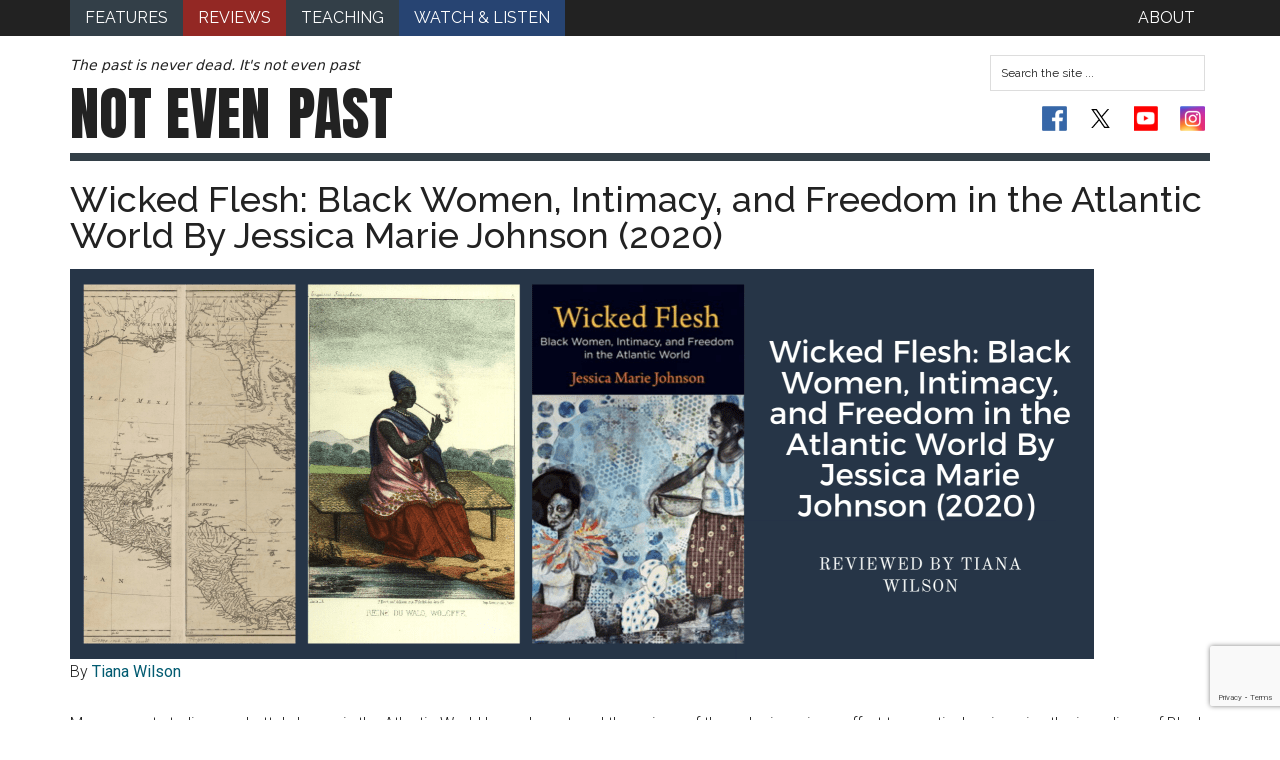

--- FILE ---
content_type: text/html; charset=utf-8
request_url: https://www.google.com/recaptcha/api2/anchor?ar=1&k=6LefMJoUAAAAAIo5ZRVMCjh1tdTDDqlo6s_DD3i6&co=aHR0cHM6Ly9ub3RldmVucGFzdC5vcmc6NDQz&hl=en&v=N67nZn4AqZkNcbeMu4prBgzg&size=invisible&anchor-ms=20000&execute-ms=30000&cb=lpyvx2yn5lic
body_size: 48792
content:
<!DOCTYPE HTML><html dir="ltr" lang="en"><head><meta http-equiv="Content-Type" content="text/html; charset=UTF-8">
<meta http-equiv="X-UA-Compatible" content="IE=edge">
<title>reCAPTCHA</title>
<style type="text/css">
/* cyrillic-ext */
@font-face {
  font-family: 'Roboto';
  font-style: normal;
  font-weight: 400;
  font-stretch: 100%;
  src: url(//fonts.gstatic.com/s/roboto/v48/KFO7CnqEu92Fr1ME7kSn66aGLdTylUAMa3GUBHMdazTgWw.woff2) format('woff2');
  unicode-range: U+0460-052F, U+1C80-1C8A, U+20B4, U+2DE0-2DFF, U+A640-A69F, U+FE2E-FE2F;
}
/* cyrillic */
@font-face {
  font-family: 'Roboto';
  font-style: normal;
  font-weight: 400;
  font-stretch: 100%;
  src: url(//fonts.gstatic.com/s/roboto/v48/KFO7CnqEu92Fr1ME7kSn66aGLdTylUAMa3iUBHMdazTgWw.woff2) format('woff2');
  unicode-range: U+0301, U+0400-045F, U+0490-0491, U+04B0-04B1, U+2116;
}
/* greek-ext */
@font-face {
  font-family: 'Roboto';
  font-style: normal;
  font-weight: 400;
  font-stretch: 100%;
  src: url(//fonts.gstatic.com/s/roboto/v48/KFO7CnqEu92Fr1ME7kSn66aGLdTylUAMa3CUBHMdazTgWw.woff2) format('woff2');
  unicode-range: U+1F00-1FFF;
}
/* greek */
@font-face {
  font-family: 'Roboto';
  font-style: normal;
  font-weight: 400;
  font-stretch: 100%;
  src: url(//fonts.gstatic.com/s/roboto/v48/KFO7CnqEu92Fr1ME7kSn66aGLdTylUAMa3-UBHMdazTgWw.woff2) format('woff2');
  unicode-range: U+0370-0377, U+037A-037F, U+0384-038A, U+038C, U+038E-03A1, U+03A3-03FF;
}
/* math */
@font-face {
  font-family: 'Roboto';
  font-style: normal;
  font-weight: 400;
  font-stretch: 100%;
  src: url(//fonts.gstatic.com/s/roboto/v48/KFO7CnqEu92Fr1ME7kSn66aGLdTylUAMawCUBHMdazTgWw.woff2) format('woff2');
  unicode-range: U+0302-0303, U+0305, U+0307-0308, U+0310, U+0312, U+0315, U+031A, U+0326-0327, U+032C, U+032F-0330, U+0332-0333, U+0338, U+033A, U+0346, U+034D, U+0391-03A1, U+03A3-03A9, U+03B1-03C9, U+03D1, U+03D5-03D6, U+03F0-03F1, U+03F4-03F5, U+2016-2017, U+2034-2038, U+203C, U+2040, U+2043, U+2047, U+2050, U+2057, U+205F, U+2070-2071, U+2074-208E, U+2090-209C, U+20D0-20DC, U+20E1, U+20E5-20EF, U+2100-2112, U+2114-2115, U+2117-2121, U+2123-214F, U+2190, U+2192, U+2194-21AE, U+21B0-21E5, U+21F1-21F2, U+21F4-2211, U+2213-2214, U+2216-22FF, U+2308-230B, U+2310, U+2319, U+231C-2321, U+2336-237A, U+237C, U+2395, U+239B-23B7, U+23D0, U+23DC-23E1, U+2474-2475, U+25AF, U+25B3, U+25B7, U+25BD, U+25C1, U+25CA, U+25CC, U+25FB, U+266D-266F, U+27C0-27FF, U+2900-2AFF, U+2B0E-2B11, U+2B30-2B4C, U+2BFE, U+3030, U+FF5B, U+FF5D, U+1D400-1D7FF, U+1EE00-1EEFF;
}
/* symbols */
@font-face {
  font-family: 'Roboto';
  font-style: normal;
  font-weight: 400;
  font-stretch: 100%;
  src: url(//fonts.gstatic.com/s/roboto/v48/KFO7CnqEu92Fr1ME7kSn66aGLdTylUAMaxKUBHMdazTgWw.woff2) format('woff2');
  unicode-range: U+0001-000C, U+000E-001F, U+007F-009F, U+20DD-20E0, U+20E2-20E4, U+2150-218F, U+2190, U+2192, U+2194-2199, U+21AF, U+21E6-21F0, U+21F3, U+2218-2219, U+2299, U+22C4-22C6, U+2300-243F, U+2440-244A, U+2460-24FF, U+25A0-27BF, U+2800-28FF, U+2921-2922, U+2981, U+29BF, U+29EB, U+2B00-2BFF, U+4DC0-4DFF, U+FFF9-FFFB, U+10140-1018E, U+10190-1019C, U+101A0, U+101D0-101FD, U+102E0-102FB, U+10E60-10E7E, U+1D2C0-1D2D3, U+1D2E0-1D37F, U+1F000-1F0FF, U+1F100-1F1AD, U+1F1E6-1F1FF, U+1F30D-1F30F, U+1F315, U+1F31C, U+1F31E, U+1F320-1F32C, U+1F336, U+1F378, U+1F37D, U+1F382, U+1F393-1F39F, U+1F3A7-1F3A8, U+1F3AC-1F3AF, U+1F3C2, U+1F3C4-1F3C6, U+1F3CA-1F3CE, U+1F3D4-1F3E0, U+1F3ED, U+1F3F1-1F3F3, U+1F3F5-1F3F7, U+1F408, U+1F415, U+1F41F, U+1F426, U+1F43F, U+1F441-1F442, U+1F444, U+1F446-1F449, U+1F44C-1F44E, U+1F453, U+1F46A, U+1F47D, U+1F4A3, U+1F4B0, U+1F4B3, U+1F4B9, U+1F4BB, U+1F4BF, U+1F4C8-1F4CB, U+1F4D6, U+1F4DA, U+1F4DF, U+1F4E3-1F4E6, U+1F4EA-1F4ED, U+1F4F7, U+1F4F9-1F4FB, U+1F4FD-1F4FE, U+1F503, U+1F507-1F50B, U+1F50D, U+1F512-1F513, U+1F53E-1F54A, U+1F54F-1F5FA, U+1F610, U+1F650-1F67F, U+1F687, U+1F68D, U+1F691, U+1F694, U+1F698, U+1F6AD, U+1F6B2, U+1F6B9-1F6BA, U+1F6BC, U+1F6C6-1F6CF, U+1F6D3-1F6D7, U+1F6E0-1F6EA, U+1F6F0-1F6F3, U+1F6F7-1F6FC, U+1F700-1F7FF, U+1F800-1F80B, U+1F810-1F847, U+1F850-1F859, U+1F860-1F887, U+1F890-1F8AD, U+1F8B0-1F8BB, U+1F8C0-1F8C1, U+1F900-1F90B, U+1F93B, U+1F946, U+1F984, U+1F996, U+1F9E9, U+1FA00-1FA6F, U+1FA70-1FA7C, U+1FA80-1FA89, U+1FA8F-1FAC6, U+1FACE-1FADC, U+1FADF-1FAE9, U+1FAF0-1FAF8, U+1FB00-1FBFF;
}
/* vietnamese */
@font-face {
  font-family: 'Roboto';
  font-style: normal;
  font-weight: 400;
  font-stretch: 100%;
  src: url(//fonts.gstatic.com/s/roboto/v48/KFO7CnqEu92Fr1ME7kSn66aGLdTylUAMa3OUBHMdazTgWw.woff2) format('woff2');
  unicode-range: U+0102-0103, U+0110-0111, U+0128-0129, U+0168-0169, U+01A0-01A1, U+01AF-01B0, U+0300-0301, U+0303-0304, U+0308-0309, U+0323, U+0329, U+1EA0-1EF9, U+20AB;
}
/* latin-ext */
@font-face {
  font-family: 'Roboto';
  font-style: normal;
  font-weight: 400;
  font-stretch: 100%;
  src: url(//fonts.gstatic.com/s/roboto/v48/KFO7CnqEu92Fr1ME7kSn66aGLdTylUAMa3KUBHMdazTgWw.woff2) format('woff2');
  unicode-range: U+0100-02BA, U+02BD-02C5, U+02C7-02CC, U+02CE-02D7, U+02DD-02FF, U+0304, U+0308, U+0329, U+1D00-1DBF, U+1E00-1E9F, U+1EF2-1EFF, U+2020, U+20A0-20AB, U+20AD-20C0, U+2113, U+2C60-2C7F, U+A720-A7FF;
}
/* latin */
@font-face {
  font-family: 'Roboto';
  font-style: normal;
  font-weight: 400;
  font-stretch: 100%;
  src: url(//fonts.gstatic.com/s/roboto/v48/KFO7CnqEu92Fr1ME7kSn66aGLdTylUAMa3yUBHMdazQ.woff2) format('woff2');
  unicode-range: U+0000-00FF, U+0131, U+0152-0153, U+02BB-02BC, U+02C6, U+02DA, U+02DC, U+0304, U+0308, U+0329, U+2000-206F, U+20AC, U+2122, U+2191, U+2193, U+2212, U+2215, U+FEFF, U+FFFD;
}
/* cyrillic-ext */
@font-face {
  font-family: 'Roboto';
  font-style: normal;
  font-weight: 500;
  font-stretch: 100%;
  src: url(//fonts.gstatic.com/s/roboto/v48/KFO7CnqEu92Fr1ME7kSn66aGLdTylUAMa3GUBHMdazTgWw.woff2) format('woff2');
  unicode-range: U+0460-052F, U+1C80-1C8A, U+20B4, U+2DE0-2DFF, U+A640-A69F, U+FE2E-FE2F;
}
/* cyrillic */
@font-face {
  font-family: 'Roboto';
  font-style: normal;
  font-weight: 500;
  font-stretch: 100%;
  src: url(//fonts.gstatic.com/s/roboto/v48/KFO7CnqEu92Fr1ME7kSn66aGLdTylUAMa3iUBHMdazTgWw.woff2) format('woff2');
  unicode-range: U+0301, U+0400-045F, U+0490-0491, U+04B0-04B1, U+2116;
}
/* greek-ext */
@font-face {
  font-family: 'Roboto';
  font-style: normal;
  font-weight: 500;
  font-stretch: 100%;
  src: url(//fonts.gstatic.com/s/roboto/v48/KFO7CnqEu92Fr1ME7kSn66aGLdTylUAMa3CUBHMdazTgWw.woff2) format('woff2');
  unicode-range: U+1F00-1FFF;
}
/* greek */
@font-face {
  font-family: 'Roboto';
  font-style: normal;
  font-weight: 500;
  font-stretch: 100%;
  src: url(//fonts.gstatic.com/s/roboto/v48/KFO7CnqEu92Fr1ME7kSn66aGLdTylUAMa3-UBHMdazTgWw.woff2) format('woff2');
  unicode-range: U+0370-0377, U+037A-037F, U+0384-038A, U+038C, U+038E-03A1, U+03A3-03FF;
}
/* math */
@font-face {
  font-family: 'Roboto';
  font-style: normal;
  font-weight: 500;
  font-stretch: 100%;
  src: url(//fonts.gstatic.com/s/roboto/v48/KFO7CnqEu92Fr1ME7kSn66aGLdTylUAMawCUBHMdazTgWw.woff2) format('woff2');
  unicode-range: U+0302-0303, U+0305, U+0307-0308, U+0310, U+0312, U+0315, U+031A, U+0326-0327, U+032C, U+032F-0330, U+0332-0333, U+0338, U+033A, U+0346, U+034D, U+0391-03A1, U+03A3-03A9, U+03B1-03C9, U+03D1, U+03D5-03D6, U+03F0-03F1, U+03F4-03F5, U+2016-2017, U+2034-2038, U+203C, U+2040, U+2043, U+2047, U+2050, U+2057, U+205F, U+2070-2071, U+2074-208E, U+2090-209C, U+20D0-20DC, U+20E1, U+20E5-20EF, U+2100-2112, U+2114-2115, U+2117-2121, U+2123-214F, U+2190, U+2192, U+2194-21AE, U+21B0-21E5, U+21F1-21F2, U+21F4-2211, U+2213-2214, U+2216-22FF, U+2308-230B, U+2310, U+2319, U+231C-2321, U+2336-237A, U+237C, U+2395, U+239B-23B7, U+23D0, U+23DC-23E1, U+2474-2475, U+25AF, U+25B3, U+25B7, U+25BD, U+25C1, U+25CA, U+25CC, U+25FB, U+266D-266F, U+27C0-27FF, U+2900-2AFF, U+2B0E-2B11, U+2B30-2B4C, U+2BFE, U+3030, U+FF5B, U+FF5D, U+1D400-1D7FF, U+1EE00-1EEFF;
}
/* symbols */
@font-face {
  font-family: 'Roboto';
  font-style: normal;
  font-weight: 500;
  font-stretch: 100%;
  src: url(//fonts.gstatic.com/s/roboto/v48/KFO7CnqEu92Fr1ME7kSn66aGLdTylUAMaxKUBHMdazTgWw.woff2) format('woff2');
  unicode-range: U+0001-000C, U+000E-001F, U+007F-009F, U+20DD-20E0, U+20E2-20E4, U+2150-218F, U+2190, U+2192, U+2194-2199, U+21AF, U+21E6-21F0, U+21F3, U+2218-2219, U+2299, U+22C4-22C6, U+2300-243F, U+2440-244A, U+2460-24FF, U+25A0-27BF, U+2800-28FF, U+2921-2922, U+2981, U+29BF, U+29EB, U+2B00-2BFF, U+4DC0-4DFF, U+FFF9-FFFB, U+10140-1018E, U+10190-1019C, U+101A0, U+101D0-101FD, U+102E0-102FB, U+10E60-10E7E, U+1D2C0-1D2D3, U+1D2E0-1D37F, U+1F000-1F0FF, U+1F100-1F1AD, U+1F1E6-1F1FF, U+1F30D-1F30F, U+1F315, U+1F31C, U+1F31E, U+1F320-1F32C, U+1F336, U+1F378, U+1F37D, U+1F382, U+1F393-1F39F, U+1F3A7-1F3A8, U+1F3AC-1F3AF, U+1F3C2, U+1F3C4-1F3C6, U+1F3CA-1F3CE, U+1F3D4-1F3E0, U+1F3ED, U+1F3F1-1F3F3, U+1F3F5-1F3F7, U+1F408, U+1F415, U+1F41F, U+1F426, U+1F43F, U+1F441-1F442, U+1F444, U+1F446-1F449, U+1F44C-1F44E, U+1F453, U+1F46A, U+1F47D, U+1F4A3, U+1F4B0, U+1F4B3, U+1F4B9, U+1F4BB, U+1F4BF, U+1F4C8-1F4CB, U+1F4D6, U+1F4DA, U+1F4DF, U+1F4E3-1F4E6, U+1F4EA-1F4ED, U+1F4F7, U+1F4F9-1F4FB, U+1F4FD-1F4FE, U+1F503, U+1F507-1F50B, U+1F50D, U+1F512-1F513, U+1F53E-1F54A, U+1F54F-1F5FA, U+1F610, U+1F650-1F67F, U+1F687, U+1F68D, U+1F691, U+1F694, U+1F698, U+1F6AD, U+1F6B2, U+1F6B9-1F6BA, U+1F6BC, U+1F6C6-1F6CF, U+1F6D3-1F6D7, U+1F6E0-1F6EA, U+1F6F0-1F6F3, U+1F6F7-1F6FC, U+1F700-1F7FF, U+1F800-1F80B, U+1F810-1F847, U+1F850-1F859, U+1F860-1F887, U+1F890-1F8AD, U+1F8B0-1F8BB, U+1F8C0-1F8C1, U+1F900-1F90B, U+1F93B, U+1F946, U+1F984, U+1F996, U+1F9E9, U+1FA00-1FA6F, U+1FA70-1FA7C, U+1FA80-1FA89, U+1FA8F-1FAC6, U+1FACE-1FADC, U+1FADF-1FAE9, U+1FAF0-1FAF8, U+1FB00-1FBFF;
}
/* vietnamese */
@font-face {
  font-family: 'Roboto';
  font-style: normal;
  font-weight: 500;
  font-stretch: 100%;
  src: url(//fonts.gstatic.com/s/roboto/v48/KFO7CnqEu92Fr1ME7kSn66aGLdTylUAMa3OUBHMdazTgWw.woff2) format('woff2');
  unicode-range: U+0102-0103, U+0110-0111, U+0128-0129, U+0168-0169, U+01A0-01A1, U+01AF-01B0, U+0300-0301, U+0303-0304, U+0308-0309, U+0323, U+0329, U+1EA0-1EF9, U+20AB;
}
/* latin-ext */
@font-face {
  font-family: 'Roboto';
  font-style: normal;
  font-weight: 500;
  font-stretch: 100%;
  src: url(//fonts.gstatic.com/s/roboto/v48/KFO7CnqEu92Fr1ME7kSn66aGLdTylUAMa3KUBHMdazTgWw.woff2) format('woff2');
  unicode-range: U+0100-02BA, U+02BD-02C5, U+02C7-02CC, U+02CE-02D7, U+02DD-02FF, U+0304, U+0308, U+0329, U+1D00-1DBF, U+1E00-1E9F, U+1EF2-1EFF, U+2020, U+20A0-20AB, U+20AD-20C0, U+2113, U+2C60-2C7F, U+A720-A7FF;
}
/* latin */
@font-face {
  font-family: 'Roboto';
  font-style: normal;
  font-weight: 500;
  font-stretch: 100%;
  src: url(//fonts.gstatic.com/s/roboto/v48/KFO7CnqEu92Fr1ME7kSn66aGLdTylUAMa3yUBHMdazQ.woff2) format('woff2');
  unicode-range: U+0000-00FF, U+0131, U+0152-0153, U+02BB-02BC, U+02C6, U+02DA, U+02DC, U+0304, U+0308, U+0329, U+2000-206F, U+20AC, U+2122, U+2191, U+2193, U+2212, U+2215, U+FEFF, U+FFFD;
}
/* cyrillic-ext */
@font-face {
  font-family: 'Roboto';
  font-style: normal;
  font-weight: 900;
  font-stretch: 100%;
  src: url(//fonts.gstatic.com/s/roboto/v48/KFO7CnqEu92Fr1ME7kSn66aGLdTylUAMa3GUBHMdazTgWw.woff2) format('woff2');
  unicode-range: U+0460-052F, U+1C80-1C8A, U+20B4, U+2DE0-2DFF, U+A640-A69F, U+FE2E-FE2F;
}
/* cyrillic */
@font-face {
  font-family: 'Roboto';
  font-style: normal;
  font-weight: 900;
  font-stretch: 100%;
  src: url(//fonts.gstatic.com/s/roboto/v48/KFO7CnqEu92Fr1ME7kSn66aGLdTylUAMa3iUBHMdazTgWw.woff2) format('woff2');
  unicode-range: U+0301, U+0400-045F, U+0490-0491, U+04B0-04B1, U+2116;
}
/* greek-ext */
@font-face {
  font-family: 'Roboto';
  font-style: normal;
  font-weight: 900;
  font-stretch: 100%;
  src: url(//fonts.gstatic.com/s/roboto/v48/KFO7CnqEu92Fr1ME7kSn66aGLdTylUAMa3CUBHMdazTgWw.woff2) format('woff2');
  unicode-range: U+1F00-1FFF;
}
/* greek */
@font-face {
  font-family: 'Roboto';
  font-style: normal;
  font-weight: 900;
  font-stretch: 100%;
  src: url(//fonts.gstatic.com/s/roboto/v48/KFO7CnqEu92Fr1ME7kSn66aGLdTylUAMa3-UBHMdazTgWw.woff2) format('woff2');
  unicode-range: U+0370-0377, U+037A-037F, U+0384-038A, U+038C, U+038E-03A1, U+03A3-03FF;
}
/* math */
@font-face {
  font-family: 'Roboto';
  font-style: normal;
  font-weight: 900;
  font-stretch: 100%;
  src: url(//fonts.gstatic.com/s/roboto/v48/KFO7CnqEu92Fr1ME7kSn66aGLdTylUAMawCUBHMdazTgWw.woff2) format('woff2');
  unicode-range: U+0302-0303, U+0305, U+0307-0308, U+0310, U+0312, U+0315, U+031A, U+0326-0327, U+032C, U+032F-0330, U+0332-0333, U+0338, U+033A, U+0346, U+034D, U+0391-03A1, U+03A3-03A9, U+03B1-03C9, U+03D1, U+03D5-03D6, U+03F0-03F1, U+03F4-03F5, U+2016-2017, U+2034-2038, U+203C, U+2040, U+2043, U+2047, U+2050, U+2057, U+205F, U+2070-2071, U+2074-208E, U+2090-209C, U+20D0-20DC, U+20E1, U+20E5-20EF, U+2100-2112, U+2114-2115, U+2117-2121, U+2123-214F, U+2190, U+2192, U+2194-21AE, U+21B0-21E5, U+21F1-21F2, U+21F4-2211, U+2213-2214, U+2216-22FF, U+2308-230B, U+2310, U+2319, U+231C-2321, U+2336-237A, U+237C, U+2395, U+239B-23B7, U+23D0, U+23DC-23E1, U+2474-2475, U+25AF, U+25B3, U+25B7, U+25BD, U+25C1, U+25CA, U+25CC, U+25FB, U+266D-266F, U+27C0-27FF, U+2900-2AFF, U+2B0E-2B11, U+2B30-2B4C, U+2BFE, U+3030, U+FF5B, U+FF5D, U+1D400-1D7FF, U+1EE00-1EEFF;
}
/* symbols */
@font-face {
  font-family: 'Roboto';
  font-style: normal;
  font-weight: 900;
  font-stretch: 100%;
  src: url(//fonts.gstatic.com/s/roboto/v48/KFO7CnqEu92Fr1ME7kSn66aGLdTylUAMaxKUBHMdazTgWw.woff2) format('woff2');
  unicode-range: U+0001-000C, U+000E-001F, U+007F-009F, U+20DD-20E0, U+20E2-20E4, U+2150-218F, U+2190, U+2192, U+2194-2199, U+21AF, U+21E6-21F0, U+21F3, U+2218-2219, U+2299, U+22C4-22C6, U+2300-243F, U+2440-244A, U+2460-24FF, U+25A0-27BF, U+2800-28FF, U+2921-2922, U+2981, U+29BF, U+29EB, U+2B00-2BFF, U+4DC0-4DFF, U+FFF9-FFFB, U+10140-1018E, U+10190-1019C, U+101A0, U+101D0-101FD, U+102E0-102FB, U+10E60-10E7E, U+1D2C0-1D2D3, U+1D2E0-1D37F, U+1F000-1F0FF, U+1F100-1F1AD, U+1F1E6-1F1FF, U+1F30D-1F30F, U+1F315, U+1F31C, U+1F31E, U+1F320-1F32C, U+1F336, U+1F378, U+1F37D, U+1F382, U+1F393-1F39F, U+1F3A7-1F3A8, U+1F3AC-1F3AF, U+1F3C2, U+1F3C4-1F3C6, U+1F3CA-1F3CE, U+1F3D4-1F3E0, U+1F3ED, U+1F3F1-1F3F3, U+1F3F5-1F3F7, U+1F408, U+1F415, U+1F41F, U+1F426, U+1F43F, U+1F441-1F442, U+1F444, U+1F446-1F449, U+1F44C-1F44E, U+1F453, U+1F46A, U+1F47D, U+1F4A3, U+1F4B0, U+1F4B3, U+1F4B9, U+1F4BB, U+1F4BF, U+1F4C8-1F4CB, U+1F4D6, U+1F4DA, U+1F4DF, U+1F4E3-1F4E6, U+1F4EA-1F4ED, U+1F4F7, U+1F4F9-1F4FB, U+1F4FD-1F4FE, U+1F503, U+1F507-1F50B, U+1F50D, U+1F512-1F513, U+1F53E-1F54A, U+1F54F-1F5FA, U+1F610, U+1F650-1F67F, U+1F687, U+1F68D, U+1F691, U+1F694, U+1F698, U+1F6AD, U+1F6B2, U+1F6B9-1F6BA, U+1F6BC, U+1F6C6-1F6CF, U+1F6D3-1F6D7, U+1F6E0-1F6EA, U+1F6F0-1F6F3, U+1F6F7-1F6FC, U+1F700-1F7FF, U+1F800-1F80B, U+1F810-1F847, U+1F850-1F859, U+1F860-1F887, U+1F890-1F8AD, U+1F8B0-1F8BB, U+1F8C0-1F8C1, U+1F900-1F90B, U+1F93B, U+1F946, U+1F984, U+1F996, U+1F9E9, U+1FA00-1FA6F, U+1FA70-1FA7C, U+1FA80-1FA89, U+1FA8F-1FAC6, U+1FACE-1FADC, U+1FADF-1FAE9, U+1FAF0-1FAF8, U+1FB00-1FBFF;
}
/* vietnamese */
@font-face {
  font-family: 'Roboto';
  font-style: normal;
  font-weight: 900;
  font-stretch: 100%;
  src: url(//fonts.gstatic.com/s/roboto/v48/KFO7CnqEu92Fr1ME7kSn66aGLdTylUAMa3OUBHMdazTgWw.woff2) format('woff2');
  unicode-range: U+0102-0103, U+0110-0111, U+0128-0129, U+0168-0169, U+01A0-01A1, U+01AF-01B0, U+0300-0301, U+0303-0304, U+0308-0309, U+0323, U+0329, U+1EA0-1EF9, U+20AB;
}
/* latin-ext */
@font-face {
  font-family: 'Roboto';
  font-style: normal;
  font-weight: 900;
  font-stretch: 100%;
  src: url(//fonts.gstatic.com/s/roboto/v48/KFO7CnqEu92Fr1ME7kSn66aGLdTylUAMa3KUBHMdazTgWw.woff2) format('woff2');
  unicode-range: U+0100-02BA, U+02BD-02C5, U+02C7-02CC, U+02CE-02D7, U+02DD-02FF, U+0304, U+0308, U+0329, U+1D00-1DBF, U+1E00-1E9F, U+1EF2-1EFF, U+2020, U+20A0-20AB, U+20AD-20C0, U+2113, U+2C60-2C7F, U+A720-A7FF;
}
/* latin */
@font-face {
  font-family: 'Roboto';
  font-style: normal;
  font-weight: 900;
  font-stretch: 100%;
  src: url(//fonts.gstatic.com/s/roboto/v48/KFO7CnqEu92Fr1ME7kSn66aGLdTylUAMa3yUBHMdazQ.woff2) format('woff2');
  unicode-range: U+0000-00FF, U+0131, U+0152-0153, U+02BB-02BC, U+02C6, U+02DA, U+02DC, U+0304, U+0308, U+0329, U+2000-206F, U+20AC, U+2122, U+2191, U+2193, U+2212, U+2215, U+FEFF, U+FFFD;
}

</style>
<link rel="stylesheet" type="text/css" href="https://www.gstatic.com/recaptcha/releases/N67nZn4AqZkNcbeMu4prBgzg/styles__ltr.css">
<script nonce="usVb2Si-2wjNZaTuLOvj8w" type="text/javascript">window['__recaptcha_api'] = 'https://www.google.com/recaptcha/api2/';</script>
<script type="text/javascript" src="https://www.gstatic.com/recaptcha/releases/N67nZn4AqZkNcbeMu4prBgzg/recaptcha__en.js" nonce="usVb2Si-2wjNZaTuLOvj8w">
      
    </script></head>
<body><div id="rc-anchor-alert" class="rc-anchor-alert"></div>
<input type="hidden" id="recaptcha-token" value="[base64]">
<script type="text/javascript" nonce="usVb2Si-2wjNZaTuLOvj8w">
      recaptcha.anchor.Main.init("[\x22ainput\x22,[\x22bgdata\x22,\x22\x22,\[base64]/[base64]/[base64]/[base64]/[base64]/UltsKytdPUU6KEU8MjA0OD9SW2wrK109RT4+NnwxOTI6KChFJjY0NTEyKT09NTUyOTYmJk0rMTxjLmxlbmd0aCYmKGMuY2hhckNvZGVBdChNKzEpJjY0NTEyKT09NTYzMjA/[base64]/[base64]/[base64]/[base64]/[base64]/[base64]/[base64]\x22,\[base64]\\u003d\\u003d\x22,\x22w7svw4BVDcOuGirDo3fDhMOmw6EDw50Vw5wCw4ofVxZFA8KJCMKbwpUiCl7DpxPDmcOVQ1sfEsK+J2Zmw4sRw6vDicOqw63Cg8K0BMKHdMOKX0HDvcK2J8KWw6LCncOSPcOPwqXCl33DqW/DrTvDkCo5FMKYB8O1Xz3DgcKLLWYbw4zCgz7Cjmkswq/[base64]/wqsaYD7CiWnCjWDClFzCksOIdELCkU9RbsK8QiPCjsORw7AJDBVLYXllPMOUw7DCj8OsLnjDkAQPGk82YHLCghlLUhcVXQUzUcKUPnnDncO3IMKdwo/DjcKsTF8+RR7CpMOYdcKuw4/Dtk3Dn0PDpcOfwrXCnT9YJcKZwqfCghXCoHfCqsK4wqLDmsOKT2NrMHjDmEUbQy9EI8OawrDCq3hxU1ZzQRvCvcKcd8ODfMOWDcKmP8Ojwr1QKgXDtMO0HVTDs8KFw5gCCsOFw5d4wojCjHdKwpbDulU4EcOEbsOdccOKWlfCjG/Dpyt5wpXDuR/CtmUyFVXDu8K2OcOJWy/DrG1qKcKVwrNGMgnCuyxLw5ppw7DCncO5wqNpXWzCpjXCvSg5w4fDkj0fwq/[base64]/DuMKYwphqwoMDwrjCoi7Cq8ORVsKRwrloexssFsO8wogJw5jCpMOywox0AsKXMcOhSkzDvMKWw7zDojPCo8KdcsOfYsOQLX1XdDkNwo5ew5RYw7fDtRPClRkmAcOIdzjDpWEXVcOFw4nChEhkwoPClxdeVVbCkl7DsipBw5ZZCMOIUhhsw4cgNAlkwp7CjAzDlcO/[base64]/VcOJcMK5w6fDoHXDmhHDh8OEPMObGhLCtwRGC8O6wpkVJMOwwpMiE8KJw4J6wo9XLsKtw7DCpMObEw8bw4zDvsKXUBzDsWPCisO2FDXDnjpjGHU3w7TCi3XDgxLDjxk1RF/CvDjCsXlKWyw2w7DDhMOyWGzDv19vFBpEZMOhwrDDnmxJw7YFw5YXw7gLwrLCtcK5N3DCjcK9w4oCwoLDmXs8w4tnMmoiZmTCgULCnXQ0w78ZCMKpHjoxw5PDr8OhwrvDlBc3LMOhw51mYGsNwoLClMK+wrPDtMOaw6XCl8OSwo/DgsKcZltZwoHCoR1DDiDDjsO3JMOCw7fDmcOmw5VQw7zCusKowrnCt8KQNlLCtR9Hw7nCkVTCh2/[base64]/CkQPCq8OWMVFOwo9gEnPCmMO7wpXCuwLDpgLCp8OgPxRbw7kWw5wqZxAQfVobbyN/WsK0BcOfUcK6wpbClyzChsOKw5l5ajtRAVvDk1Ezw77CicOQwqfDpUR5wpTDpXN/w4nChhlvw4w5LsKqwqNpesKaw506Zwoow5nDoFREWnAjLcOMw6JMYlInI8KeVRTDq8KoDnXCiMKFA8OjF1DDncOQwqV4AsK5wrBmwp7DnnFmw6HCmibDg0PCkcKsw4fClyRID8Ofw6RVdkbCj8K8KjcwwpYXWMOJXxk/VcOywpg2XMO2w67CnVrCq8Ksw58yw68gfsOtw5IhL2sgZUJUw6AjIALDtE1Yw57DtsORCz9wTcOuDMK4CFUJwpDDtg9iVhcyGcKHw6rDmigGwpQkw5JFEmLDmHbCmMK9CMKMwrHDscO7wrXDtsOrODvCtMKfcBjCqMOHwpJowovDu8KWwppTbMOjwq9fwp8Swq/Dqnkfw6pgaMO/wqYgGMO5w5LChMO0w7wPwobDuMOHesKaw61rwo/CkAU4CcOew6Udw6XChVvCg0vDuh8qwplpM3jCrHzDgxYwwpfDpMO3RC9Qw5pGIG/CicOPw6/CvSfDihLDjhfCtsOSwo9Bw5oSw5XCk1rCjMKkQ8K3w7o7Z3Vjw4EbwpJBeWx5W8Kgw5Vawo/DhCEVwo/CjVjCt2rCoWF/[base64]/DocOOWxMgw53CjcO+w67DhCMTIiZvw5XDm8KONWvDjFHDlMOzGj3CmMKAUcKiwpnDkcOpw63CpMKWwrtFw4UDwrl+w4PCpWPCuUXCsX/Dv8K1woDDkQhaw7JbdsK9JsKLHMO1wobDhsK0d8KhwqdDNnBhKMKEKsOow5AUw6VZecK4w6MdVBN0w6hZYMKpwo8Iw5PDgGtBSEbDmMOPwoTClcOHLxbCqcODwpM7wp8kwrpeO8KkdmpeF8OfZcK1A8KELBTDrTU+w4PDmUEDw5Y9w6kJw6/CmGsmKcOcwonDgE5nw7rCjFjCoMKYPVvDosOLCmh/[base64]/wqzCpiwgwqzDqx/CqsO1w5s8wp8bw6rDjx0aPcKUw7bDlUYsMcOAd8KNFhHDmsKAYx7CpMKtw6UUwocuN0LCpsOfwoh8T8Ohwq98QMORF8KzEMOKM3VEw7dEw4JfwoDDpD3DrEvCsMOZw5HCgcOkKMONw4nCixfDicOqdMO1eVE9OQg6HMOCwrDCjhIWw5zCp1fCrRHCowR/wpvDvMKcw7ZMDl4Lw7XCvlLDucKmIBgQw6h1YMKYw7ILwqxkw6vDi2jDjGp6w6Igw70xw4HDhMKYwqfDgcOdw5k3CMORw6jCiwHCmcOXdX/[base64]/DncK3w7vCosKEw7IpwrtHHTDDg11iwqjCmMKQUMOQwo7CkMK6w6U/AMOAFsKjwqlGw50+VR8JeynDlMOaw7nDtR/CqUrDvFPDnEI6Qhs4aQHCrsKpWh89w5HCmcKOwoBXHcOvwqJvQAvCmGcnworCvMKQwqTCv08ZW0zDkzdYw6oLMcO7w4LCvm/Dg8KPw7cjwrlPw6phwoJdwpfDtMOXwqbCuMOOHcKIw7Fjw7HCoQg4ecOdEMKvw73Ct8KBwr3DgsOWQ8K/[base64]/SFoiw4fCmMOSw6fDvMOgfBIHwpEkwovCiRhiVjfDv0DCo8KVwpDDrz0RLMObHMO0wq3DpU7CnkfCjMKHOU8lw7dtG3fDp8OMVMOlwq/Dvk3CoMO7w7ciXgJJw4PCgcOwwpYzw4LDj3rDhyfDkno5w7HCscOaw5LDi8K/w73CpzY/w4IyZ8KoHGrCvTPDr0ofwpgLJn8HUMK+wpBFImUYJVzChQDCnsKIfcKYKE7Chj4vw7sYw7DCgHVwwoEbOCXDncK9wox3w6TCqsK6bUYGwofDrMKYw6sAJsOgw7wEw7nDv8OewpQsw5kQw77CmcOVNyPCnATCq8OOZUR2wrltLEzDnMKxMcKtw7MmwohFw4/Ci8K1w61mwpHCvsO6w5HCh2B4bS/DnsKxwovDoRd4w4h4w6TCjAJXw6jCpn7DosKRw5ZRw6vDrsOWwqMEU8OEIcOfw5PDhMK7wqU2CUAswosEw4vDsHnCgmUIawImDFbCo8KPUMKbwqdGAcOQdsKnTTUUXsO5LQAewpF4wp88QMKyc8OcwqXCuWfCmycFXsKewozDkTssPsK/SMOYS2M2w5/[base64]/w7/CtcOtwqTDhMK6w7XCrAAqwpDCtUrCrcKuwow4QTbDn8OEw4PDv8Kkwr1lwrTDqBcNQ2jDnw3DulAjd33Doj5ew5fCqxACDsOYGXBhZ8Kbw4PDqsOzw7bDnmMZQcKaJcOtIsOiw7EEA8K6IMKVworDmx3CqcO4w45+wqDCryMzAH7DjcO/wq9lFW8Mw7JHw58dXcKJw6LCl04Cw5w7bS7DqMKfwq9EwoLCmMOESMO6SAB8Ah1Ea8OSwoXCqcKyfBB7wr4Uw5PDr8O3w5Ysw7bDkyQuw5XClTTCg1PDqcKtwqYLwp3CpsOAwrQNw6TDkMOFw67DgsO1TcOQLmXDsRUowo/[base64]/w57CrcO/wqliaBfDtyUwDGxmw7Eqw6UawqnDtxLCpn01DlPDmsOXQQrClAPDtcK/VDnCscKGw6fCicKFO1tSBXp+AsKfw5RWMj3CiGB9w6nDiFtww6gtwrzDiMORJsOlw63DpMKuRlXChsO7G8K+wqtqwrTDtcKEEEDDu2RBw6TCkGxeQ8KJGh4xw4/ClMOww7HDr8KoGmzChz0+M8K9D8KtNMO1w4J4HB7DvsOWw7HDrsOmwobDicKUw6oETcKfwofDhsOoXjDCocOPWcOyw653wrvCvMKLwqZXFcO0X8KFwpwOwqrCgMKrYXLDhsK1wqXDpVdcwpk/[base64]/DjG80wq/CisKNwqsBfDvDrsOzN8OQDnvCjSnCgcOwOwlaATTChMKywo4UwoMXIcKlbsO1wqHCtMO6QmpNwrJFScORIsKZw5bCvnxgEMKuwoNPO1saTsKFw6/DhkPDksOVw6/DgMKtw6jCjsKdEMKEYR07Y1HDjsK2wqJWbMOgwrfCgH/CtMKZw5zCisKcwrHDlMKTw4/DtsKWwrEYwo9dwp/[base64]/Djnk+woBxDgcTw5bDtMOqw5jCtWZJT8O3w6zDqsK2b8OPHcKSBzQkw55mw6nCicKAw6TCtcOaCsOwwrlrwqU2RcOXwobCrXBcfsO4P8OqwrVCCnjDjHHDo1DDq2TCvsKmw6hUw7DDrsOiw59+PhjDuCzDkBtNw6haQU/[base64]/woJmOhnCi2EXw6TDqxzChMOfwpcaMFvCvhoQwr4gwp9JP8OTTMOqwrApw7Zyw7ZIwq5DZEDDiHbChivDsmchw5bDmcOsa8Ogw7/DpcONwoTDiMKdwq7DkcKWw4fCrMOeNT4NblRUw73CmEtmK8KbGMOYccK4wrVVwo7Dmw5FwpwdwoV/wrBgQk0zw4ggeloXEMK/C8O7EGsAwqXDgMOxw6/[base64]/H8KGW8Kjw7c0S3LDl2jCnVjCsMOIdBFoaBs9w73CslpgP8OewoV4wqhEw43DnAXCsMOBE8KVGsOWH8KDw5YowrhZKThHExknwp8Qw69Dw5kSQiTDpMOzX8Okwo9cwq3Dk8KVw4vCsERgwqDCmcKbBMO7wpbCqcKLVijDiVLDq8O9wp3DmsKYPsO3Wx/DqMKowqLDl1/[base64]/fSJNSMOGUMK8GsO6MXfDlsKjTMK+dMK+wpvDkiPCgBwfOlwyw7rDssOKCSDCocKiCGbCl8K6ayXCiwbCm1/Crx/CsMKKw54lw7jCsUBgNEPDkMOfcMKDw6BXeGPCk8K5GB8uwoFgCTAGGG01w4rCoMOIwop4wqDCucO9H8OZIMKgKDDClcOgCsO7NcOfw5x/Xi/Ci8OkAcOXPcKGwpVPKGlVwrTDq2c2FsOXwozDkcKFwpUuw53CkC08CABSIMKEDsKFwqA/wpNwWsKeR3tLw5bCvkfDrWPCpMKAw7XCscKLwoclw7R+FcO1w6LCs8Khf0XCli5uwovDhV8aw5UKU8OodsKAMhsjwodxYMOOwrbCs8OlF8OwP8KDwo18cFvCtsK2LMKYZMKkY24Owpcbw7Ija8Kkwo3CoMO5w7lmU8K/Nj8nw6lIw67CqHnCr8KVwpgow6DDssKxMMOhCcKMZVJjwqBaPTHDo8KaBm1qw7nCu8K4WcOzIwvCqlrCpnknTMK0CsOFbMOlL8O3bcOJIcKGw5vCoDPDhHXDtsKCOkTCiR3ClcKIYMK5wr/Dm8OEw6JGw7zDvlMYHljCjMK9w6DDkTnDvsK6wrM1CsOkU8OrSMOWwqZMw6nCkDbCq0bCoy7DhQHDv0jDiMKiwq4uw7LDiMOOw6d5wpJ6w703wqEIw7rCkcKSfA/DuCPCnC7CmMODdMO7cMKiCsOZNcOWK8KsDyxTajTCnMKvMcOfwr4OMEEpAsO0w7lRI8OwMMKEL8K1wrPDpMOpwogiS8OlEy7Cl2HCpUnChkrDv1B5wo5Rdy0LesKcwojDkXrDoAABw6vCgGfDvMKxbsOdwpwqwofDq8OBw6kIw7/Ci8Ohw5pSw6s1wrjDisO4wpzCvxLDvwXCpcOBcD/CocKIBMOyw7LCt1fDjcOaw49TbsKAw54XEsO3TMKlwpU2fMKlw4XDrsOaZh3CjXfDhXgzwoYPTGZFKBjDh3bCm8O2QQMfw5M1w4xuwqjDvcKcwoYsPsKqw4xywoI1wr/CsAHDhiPDr8KUw5XDlwzChsKAwo7DuCvCmMO9FMKdbiHDhhHCj2/[base64]/PsODwqEoFsOAAsKswqPDpG8lCcKDTUXChDnDqDIyTcOsw7DDqXIQdMOOw6VkcsOEXRfCpcOcN8KpTcOBHifCusKnI8OiHSBXTULDp8K4EsKwwqhxLUhmw4ACQcKUw5zDqsO1LsKzwoN1UnvDpGPColNJCMKkNMOjw5HDiAvDnsKLVcOwX2bDucO/IUUYTDrCm2vCusOmw6/CrQrCgUFrw7BlIgABEQNuZ8Ouw7LDok7Cn2bDkcOEwrVrwphfwpJdbsKhV8O5w4BvKBcoSFjDkm8dRsO0woJOwrDCqcOUccKTwobDh8Oiwo7Ck8OFFsKJwrBjdsOswqvCn8OEwrXDnMOcw7MLKcKBf8OKw4jDqcKSw5dDwpnDv8O1Qgx4HANQw5lTSWA9w64ew5EoZW/CgMKDw4N2wrdzbxLCv8KHZiDCjRIEwpnCmMKPbS/DvwpTwqrDpcKLw6nDvsKuwr0nwqhSGkogbcOSw7bDuBjCvzZRUQ/DtcOkOsOywpDDjcKiw4TCjsKcw67CtS5ew5B+HsOqUcOSwobCrlg3wpk6dMOzIcOrw4HDpsOrw55/JcKMw5IwI8KdLVQew63DsMO7wq3DtlMgVQk3EMKSwojCuzN2w7wxa8OEwp12asO2w7/[base64]/[base64]/DmMKgw4dmw5nCv1pmwoIQwpNpQnDDs8O6U8O6wrrDhMOYd8OuSsK0MQlVEhRlAhhWwrLCtErCsUIxFi/DucKFERvDqsODRE/Cj0UAecKTRCnDjcKMwqjDn2ALdcK6WMOtwp8/[base64]/TsKzIm/Do8KWeDAgW1tEdsOUFB4Sw6ByW8Kaw65awo3Cl34MwpHCu8KOw57Dj8K/FMKYbjc9JA04di/CusOmOEVNA8K6d2nCj8KRw7jDm0cSw7rCkcO7RSszwp8fLMKJU8KwaAjCs8KLwogIEnbDp8OIAsK/w5EkworDmxnCmQ7DlgFyw5oewqHCisO9wpMXDVbDl8OBwqrDmRxsw6/Du8K6K8K9w7LDtTnDt8OgwpDCjcK7wo/DjcOdw6nDilnDi8Opwr9vfw9ywrnCpMOpw6vDlAkzAjPCoyRvQsKicsOZw5bDisOxwpx5wqdAJ8KGcmnCug/DrnbCqcKmFsONw59OHsOmbsOgwpPDtcOKQ8OPWcKOw5rCugAQJMKzcRDCi1/Dl1jDo0Akw78kL3HDg8KpwqDDrcOuIsKhIMKQXMKWRsKRA3p/[base64]/Cs8KpwoZnYkPCuDLDnHvCuRvDpcO4wodSwrjCkWRIAMKpSDzDtxVLMS/[base64]/[base64]/[base64]/fF4PDsOjGsOnwonCs0LDj8Kwd1bCs8OqUijDh8OcaTsywp5mwoQgwoTCt0/DnMOWw6ofeMOiLMOVAcKxQ8OCQ8OAOMKwCsK3wrIFwownwpIowoFHaMKkfknClcK5azAbRB8yXMOhSMKAJMKCwpNie2rDoVLCt2DDmMO4w4NfQRDDtMK+wrjCssOCwrTCssORw6Bsf8KCGT4KwpbCmcOCXw7CrH1lZcKOCS/DvcK3wqpaDsOhwo0jw4HDhsOZUwwVw6DCmMK8JmZpw5HDhibCk03Cv8ONEMK0OzUuwoLDrn/DkhDDkB5YwrNNGsOQwpjDijFnw7Z9woQLGMOuwoYQQnnCv2DCj8Onwr1oL8KNw6Vow4dfwo9Iw5lVwrk2w6/[base64]/w6XDuMKSwozCgGFswqQrIcKHw4A1w694wp7Ckg3DgMOCWiHCq8OTX3fDhMOWWWJmSsO8F8KswpPCjMO7w7HDhWw5A2nDtcKFwpNlwr3DmGnCpcKaw6vDvMOvwo83w6HDhsK2dCPDmllFUDnDtCJzw6xzAGXDlWzCq8KdZR/DnsOaw5cjJX1qO8OHdsKyw4vDrMOMw7DCtFIrcGDCtsOIHcOYwoBjT1/[base64]/[base64]/OcK6S0oqJE5yNsOZPsKiwptYfjPCk8OVfH7CnMOuw5LDtMKiw5EzQsKhJsODDMOwYGAjw5wNMmXCosOWw6xcw4E9RTJRwq/DmzDDn8KBw6F4wqkzYsO+FsKJwrgcw5ojwpPDsj7Dv8KKMw5YwrHCsA/CoULCqFzDu17DhUzCjsOjw7IEbcOVVCN4D8KpDMKFQ2sGPybCjHDDs8OCw5/[base64]/CsKGwoAbw5bDiGdfScKdClZ2IcOqV2TCllDCoMOiaT/[base64]/[base64]/DrDcienLDlnMrwpMOLcKHehPCuG5Uwq8hwr/CuxrDp8Ouw7hlw68Cw54YcmrDsMOMw5wZWkNFwrPCoTDDu8OmIMO2IcO0wrLCkhxYLxVBVg/ChlTDvnnDrQ3DnnwqbSIdbMKhKwPCgkTDkmbCo8Kdw5HDkMKiCMKLwphLJcOsBsOIw4/CpUzCkx5vDMKIwp08O2dpZEERIsOjYXXCrcOtw5g6wp5xwpdcYgHDgjjCk8OFw7HCuVQ2w7/CkRhZw7vDiTfDjg48bhTDkMKWw6TCoMKGwqI6w5/DjRPClcOOw7HCtm3CpCDCqcO3fhl0FMOowrxfw6HDo0hRw45qw6w9O8OIwrEtSR3Ci8KPwqVawpMIQ8OnNsKrw41pwqYdw6xIwrHDjQPDt8OTEnjDnB4Lw6HCh8Oowq9uKh7Ck8KCw4ciw40uBDPDhGcrwoTDimlbwrJvw47Dui/CucKxRSN+wq5hwrRpZ8Okw7QGw43DsMKpVzIGcUoZHCgHC2jDpcOTAnhow4rDu8KLw4nDkcOnw4Vmw6fDn8Oow6zDkMODUm5tw7JfCMOXwo3Dqw7Dp8Kkw7c/woNEJsOdDcK7T23DpMOXwrjDvkUFMSU6wp8lU8Kyw4/CjsOTUlJTw7tlI8OaTGXDoMKjwpt0BsOicETDrsKjBcKAIXIiSMKoDAkFDSsNwonDscOOBsO9wqh2XAHCjGHCksKUcSA7w54dEsO3dkbDk8OtRBwbw4vDmsK6cWZYDsKfwpZ+Ng9DJ8K/XVPCowjCjD5nfWjCpCJzw6Biw7wiKkFTfnvDkMKhw7ZFM8OOHihxLcKbWWp6wqIowrXDn1l6W3TDiFnDgcKfNMKrwrfCt1ltZsObwplrQMKGJQjDhWwOEGIGJ2bCr8Ocw4LDnMKHwpTDvcOCW8KYR1Eaw6XChkZIwpUDbMK+fHjChMK3worCnMOtw4/DtcOuCcKkAsORw6DCvSjDpsK2w49OIGgqwp3CkMOwT8KNZsK1HsK/woUJE18BHitqdm7DvSLDh1PCgsKlwr/CjmjDgcO2f8KIesO4FzYFwpQQNXk+wqQRwpjCjMO+wr1TR1vDucOmwo3Cv0TDssK0wrdMYsOOwp9FL8O5TT3CjQpCwqxbSXTDuyXCjh/CscOzKcKoC3XDpMO6wojDllR2w7DCisOUwrrCs8OlVcKPKFl1M8KGw7o3JSfDpn7Cv0DCrsO/[base64]/I8OuIwsRw5pRCgnCrMOFE8KDw7Y3woEqw6sAwoLDlcOUwpjDgFtMEl/DrcKzw6jDucOpw7jCt3E9woFyw5HDmlDCuMO1YcKVwpzDh8K4fsOgDXgoLMOwwpLDkFDDi8OCQsKVw4hdwogJwprCvMOtw5vDslDCsMKZFMKcwpvDsMOTbsKyw4AKw6IPw4pGScKrwoxIw6k9YHTDskDDtcOyeMO/[base64]/ClHXClG0Fe1Iow4EewozCtsKaw7s1NcOSw4nDrRzCgTnDuAbCtsKfwrpKwovDrsOAacObScKXwqskwqEmORTDqcOZwprCiMKJSF3DqcK+w6nDizYIwrAUw7Q7w79oD3Zsw6DDhcKWZXxuw50LcjVaLMKOaMOqw7UZdW/DgcOhemHDonU5NMOfPEHCv8OYKsOtfj9ifGzDs8KcT2Afw7/CvAjCtsOkIwPCv8KoDnFiwpNdwpUAw6MEw4JZWsOHB3rDvcOFEcODLVBlwp/DowjCkMODwotZw5Y1TcOxw7V2w7VRwqPDmcOZwqEoTU1Yw5/DtsKXLsK9fQrCjRFKworCg8Ksw6Y4DwRUw5TDqMOoey9dwqjDr8KaXcOzwrnDn356cF7Cs8OJVMKDw43DuQTDlMO6wqHCjMKURkN0TcKdwoh2wo/CmcKzwrrDuzbDjcKYw64xd8OWwox4HsOEwpBYLcKXL8Kow7RbHsKfF8OCwqrDg1czw4tYwoEJwoY+G8Ogw75Nw7sHw6dlw6TDr8OLwpkFSC7DpMK5w7wlcMK2w4g7wqwJw4/ClkXDmERfw5fCkMOww5Rtw4glAcK1a8Kcw4nCmybCgVbDl1bDjcKUQcOxOsK5ZMO1AMOgw6MIw4zCv8OuwrXCk8Oew6fCrcKOSCB2w71pdMKtBjfDiMOvQQjDgD8NEsOiTcKXScKmw59Iw68Fw5kAw4pAMmYtXx7CtXsawr3DpMK/cjbDtjTDjMOZwopFwrnDnEvDk8O2EMKEHjcNHMOtQ8KsFRXCrGLDtHhFZsKmw57DkMKLworDpSTDmsOfw6zDgmjCtiJNw5IPw5oxwr92w5LDncK+wpnDhcOaw44RWAc9dnnCvcOrwog3f8KjdUgmw5E6w7/[base64]/DpCJNw4HCq8OWVF3CuhB0wr0LO8OEw6rDgX3Ch8KpRj/DicKadX/DhsOIHAXCmDPDvVADXsKLw74Ow7PDiyLCh8Krwr/DgsKqQMOvwpFuwq/[base64]/NDd5PcKLccONw7DDpTDCocOQwrrCrQrDhSjDnMK9KcOcwqZXcMKuXsK2aT/Cj8OgwrvDum91wpLDl8KbfRLDu8KewqLDhQjDucKQZDY0w4lse8OfwoMHwojDjBLClBsmVcOZwpcLHcKlPHDCgjAXw6fChsO9JsK+w7fCmVXCosO2GjTCugLDv8OiTMOhXMOlwrfDpsKmPsOswrrChsKhwp3CkxvDq8OPFkxQE3HCmklfwopmwqQuw6/ChWBcDcKueMKlN8O2w5Yze8K1w6fCrsOtfkXDhsKLwrRFCcOFVxVbwpZDXMOUFxhAXHMrwrwEYz1VbsOKR8O3acOwwozDpsOxw7tow5oHUMOuwq98aVUYwrrDs3kBAsOaVUQQwpLDs8KGw75Lw4zCnMKmYMKmwrfDhFbCosK/McKXw7fDinHCiA/CnsOdwqgXwo/Dhl/ChsOWXMOAE2LCjsOzOcK9ecK/w4RTw4dWw49beD/CrBHCgijCssKvU2NXVTzDrXR3wr9kelnChMK7XV8+aMKJwrNrw4/[base64]/Dv8KTaR45wp/DlcK+w5PDrw52bcKBwrJOw7kbH8OtK8OVX8Kawp0WFMOsK8KEdsOXwr7CosKQRRAsdAd9MyZHwoBmwrzDtMKGZsOGaRDDgcKxR385fsOxDsOcw4PChsKGcwJWwrzCrRPDo0zCusOswqTDkR1Jw4U8LBzCuWPDhcKkwohSAgssCjPDhEfCoyvCmsKrQMK3worCtXJ/wpXDlsKuEsKUFcOcw5dwMMOGQn0vH8KBwoUHKHxvCcOCwoAKH21hw4XDlHFDw7zDlMKGNMO/[base64]/DhWPDqRHCi8O4w4/CgSN3bsOqwqUhbsK/eVfCrlbCpsKswpxdwpTCtVLCisKFGW9ew4bCm8O/Q8O8Q8O5wpLDvmXCjEMneUPCpcOWwprDvMKRHXTDjsOIwpvCsGFzZmnDtMODAMK5BU/[base64]/w7I5woY6TjnDrMOZLCYeBCjDuAjCkwgYw6AhwrxEEsOywopRbsOrw6hdaMODw7JJIlUIahRkwqvDh1ARXC3CkyEPXcKTDSRxLB1vVylXAMK1w4bCl8KMw4Ryw584MMKIO8Osw719wpLDhMO5KAktEXrDhMOEw4B3bMOcwqjCo0NRw5/[base64]/wr3Cn8OVwrTDsx4owpHCrMOiw4XDqTQHYnIawqXDujJpwoo2TMKKe8OOAgwzw4jCncKddhMwVBrCh8KDZQrCjMKZbw0yJgUCw70EImXCt8O2esKAwqAkwoPDncK/OhDCiGolcRMLf8K9w4jDvEvDrsOqw4I/[base64]/DqMK9w47ClsKAw5zCuMOmUMKQZS/Dv2vCmcKRXMK/woFYDgF3OxPCpCccfk7CjRMEwrYzTUsIHMKDwq/CvcOmwpbDtDXDsCfDhlNGbsOzJsKYwrdaH1vCpFACwptSwp3DsWQxwqvDlwzClXxcdBzDt37DoTRcwoU0OMKNbsKuO3TCv8OBwo/CtsOfwqHDh8KDXcOoZ8OYwp4/[base64]/AsKZw7EIEMO5wrdSW8KrwqbCpzcPGH9kBjkhSsKZw7bDjsK/RMO2w70Rw53ChBjCpCxPw7/CuH7CnMK6wqAFwrXCkFfDq3xfwqZjwrbDvjc8w4Q2w7PCimbCrCpRHE1YSCBowo7CkcKIIcKqZzY+ZsO4w57CvMOjw4XCi8Oww5UEIiHDvh8Gw68IRcKcwqbDoFPDpcKfw4AKw4PCqcKLYBXCq8K6wrLDlEEEA1vCgcOvwqd/OkhqUcO/wpfCusOMEH0TwrHClMOpw73CvcKOwoU3NcOyScOow7s8w7/[base64]/Di3gqwr9Ew5nCsCNwcsKQdxd8wrV0E8Kvw5IWw63CjHANwpHDrsKaFx/DtznDnGNJwo8nPcKLw4QEwoDCgsOzw5TDuWBHe8KVTMOwNzLCpQ7DuMK7wrhOa8OGw4MZYMOPw59/[base64]/Cp314FELDgnHDvsKjMXbDocOYB1V/PsOOwoIiJ17DvVvCoQvDjsK/CGHCjMO+wqMpJgoTEnbDmQTCscOVDS9Fw5B3ITXDjcOiw5FRw7sYecKhw4U3w4/CvMO0wphNA3QlfSzDtMKZFjvCgMKkw5/CpMK5w7BAEcOsTy9sVjrDnsKLwq9aG0bClMKOwqJPYCxAwpABGljDijnCq1RDw5vDoWzCnMKjGcKdw7MWw4oRQyEEXyNAw6vDsBtBw47CkDnCuyVNVDPCpsOMYXbClcOwTsOAwpABw5nCsmh5woUlw7FZw6bChcOZe2nCpcKKw5nDoR/[base64]/CnmQvwq/DnEvCosOCw4Quw6jDv27DpB5WXTMCfyvCs8K0w7B5w77DlkjDkMOMwpo8w6fDhcKTasKjBsKkHCbDkXUAw4/CqsKgwqrDp8OOQcKqNjJAwrF1NBnDkcOPwog/w5nDuETCoTTDkMKMJcO7w4Mbwo9eRFDCuWTDoDhNVzrCkmfDtMK+SS3Dj35dw5PDjcOFw5nDjW1Jw7gSBnHCrXZAw4DDiMKUGcOyQX4RJUPDpz7DrsOBw7jDhMOLwrjCp8Oiwol9wrbDoMO2YkMMwopow6LCvynDp8K/w4NgZcO6w7YpCsK1w74Mw64WE2PDqMKfBsOlbcOYw73Dm8OawqFWXkQ7w7HDuFwabmLChcK0Zj9+w4nDo8KUw7dGUMOrIj5iN8KeXcOZwp3Cj8OsG8K0wp3CsMOvUsKPJMOfUiNaw4kTYzs/esONPEJicwHCs8K6w7sScWl1O8Ozw6fCgTIkch9DWsKNw57CgsOxwrrDmsKxLcKtw6TDr8KufH7Cq8OOw6LCncKIwo5bfcOaw4bCsWzDoB3Co8Oaw7/[base64]/QsOXd8O2w4JVwr/[base64]/JE0rwo9Kw7Uyw5XCuBjCvmbDssKFJRzCs17DkMOMD8KJwpEDesKTEhbDq8K/w5nCmGfDr2bCrUYrwr7CmWfDqcOQR8O3CDx9PXfCtMKRwoZbw61+w7d7w4rDtMKPV8K0NMKiwqd5aSwHUsO0YVgywosjJ04/[base64]/CqsOkw5gdS2/Ch8OXIMKHJcO7T8O8cmTCjRPDky3DojBWDmwBcFoTw7MYw7PCrBLCh8KDQ3YkFQPDn8KSw5xtw50cYV7CvMOVwrPDh8Ocw5XCowLDuMO1w48/[base64]/[base64]/wpdWwrdEPk9fPBrDtMO1dMKcw6bCtMKsw45WwqEpO8KUAmHChcK7w4PDtMO5wq4fLcKPWDTCmMKUwpjDpysgPMKQNwvDr3nCvcOhJ2ANwoZBCMOVwozCh2JuUX5xwrHCkwvDiMKSw5bCgCbCk8OlATPDplgZw6xWw5zCn1HDjsO/woLChsKOTmUmK8OIFHd0w6LDg8OhIQUPw6NHwr7CksOcfFQ2XsOQw6UwJMKdHB0pw6TDpcO2wplhbcK7eMKDwoALw6oZXsOSwpgTw6nCh8KhAmrCrcO+w51Kw588w7rCqMK7dwxJBMKOCMOyLyjDhynDuMOnwogAwo04wq/[base64]/DkMOUw7Ubw4wqwoVbYz/Cg8OCwopIwpTDuCPCqR3CvsKvPcKnEBViRAFMw6TDpzAyw4LDs8OVwpvDqDhDCEnCvcOcIMKJwqNGVGQYb8KLNMOLXjRiUG3CoMOSQ2VUw51uwqAiBcKtw5LCqsOsD8Kyw6IkV8OYwoDCjmfCtD5KInR0A8O2w6k3woVvI30Aw6fDg2/Cm8O6IMOvAz3CjMKSw5Ubw5QrRcKTJ1TDlAHCkMOswqkPXMK7cSRWw5/CksKpwoZTw63DgcKee8OVDRt1woJAIVN5w41qwqLCmljDoj3Ct8OBwoXDoMOLKyvDmsKWellmw57CtRApwqoRQA1wwpXDu8O3w6HCjsKiRsKYw63CjMKmVcK4VcOyE8KMwoc+UsK4b8KdVMKtFV/DryvClk7Ck8O+BTXCnsKuZXXDvcOWBMKtbsOAOsODwpLDnxXCuMOswpI3JMKuaMKBHk4NQMOKw7TCmsKaw7w0wq3DtCPCmMOhNC3Dm8OncgZSw5XDtMKKwqUQwpfDhy3Dn8Obw4NAw4bCkcO5aMOCw5kOeUcSGH3DncKzJsKNwqjCnE/DjcKTwqrCtsK4wq/[base64]/[base64]/ClSMWwrzDjQvCm8OYf8KRw7MCw4VcwrkZwpN/wpoaw4XCsysHNcOMaMOdKw/CmXDCizknCj0Twpw0w4gWw5JFw49ow5LDtsOFUsK4woDCihJRw78vwpXCkCsLwrFYw7rCkcOPHwrCtQNMJcO3w5B7w5sww6vCqX3Cu8KKwqYdEGdqw4c+w4Z9wr4BDnQ4wrrDqcKDTMORw6PCuyAewr89Ahlqw47CosK9w6hTw57DqhAMw4DClwUjScOhZsKJw4/CjkkfwrTDtRpMXFvCnBc1w7IjwrLDpDVrwpozFDfDisKrwrfCunLDisOawrQZbsOjbsKzNxQrwpDDhBvCp8KpTRJjSBZoQQzCjVsmbnQHw44mSzJDesKWwpEfwo3DmsO8w6PDkMOoLwkZwq/[base64]/DkcOFw4Uyw5fCiUbDo8OsOBYQfQ8+w5YQTcK/w6fDtAUYw7/CpSkreTnDh8Ogw6TCvsORwoURwqHDowhSwoLCksOdFcKhwqIiwp/[base64]/woDCujQiIEoNeyFuCsKeMEoQNjV+LS7CmzPDgGFRw4jDhj8DMcOjw7g9wrbCqxfDpSHDpMKFwp1hN1EAcMOXRjLDmMOJHinDgcOZw51swpo1FsOcwo5gecOfWyw7bMKWwoDDkBNrw6rDgTXDgHLCrVHDhsO+w4tYw5/[base64]/w4HColozwptNw4YWw58eUsO/GsOOwrQ8QcOvwoE4SgB6wqAMFn1Hw5gBOcO6wpXDv03DtsKqwrDDpivDtg/DksOva8OlO8Kgw5sUw7EQL8K+woMQWsK3wq0Iw7XDqzrDtj5GdRbDtDpkH8OawpDCicOTAlnDsUNGwoNgw4g/[base64]/wrTDq8KDwqhhw54aMsOzFcOQJjY7wrhhwrpBARXDosOpAlp/wp7DuXTCtQ/DkGHDrTPCvcOXw6lWwoNrwqJHZhHCiGbDpzHCocOTKhoAacOSZmAYQETComwSEHPCuFhyXsOpwoMKWWc9CG3Dt8KXFxVlwrzDq1XDqcKyw4ICAGrDjMOVZ3DDuyAQbcKrT0QYw6rDuk/CucKXw6JVw74TDcO7WTrCscO2wqd1XFHDocOWawPCjsKIBcOvwpTCuUp6woPCuRtjw5IGSsO2CWDDhn3Dqz/Ch8K0GMOqw60oX8ONFMOXIMOZdMKabnTDoWZTDcO8UcO9DVIzwpzCssKrwooJEsK5QSHDpMKKw6/[base64]/Cqh0Iwq5Cw63CuQnDt8OqVFHCm0DCk8OBwrLDh8KREkXCk8KMw4sYwrHDtcKKw4bDrgFqOQUDw5NUw4wmET7CgRgVw7PCgsOwChQcA8Kfw7vCpFAcwoFRTsODwoUUd1TCs0TDh8OXU8KtVkwRIsKIwqJ1wr3Cmh1hK3AABn5iwq/Dv3Q5w5gAwp1uFH/DncKMwq/[base64]/ABAGWErClzMMw4ghUcOpw4rDtCsrwpgawpHCiBnDqwbDukjDoMK3w551PcK/Q8KYw7xew4fCvBbDqcKJw53DusOcEMOHT8OFPxASwr/Ctz3CjxHDjmwgw4JGw7/[base64]/[base64]/DlGAOwq4yw5xWwo7DgMOpZltLTh7DscKPCyrCgMKQw5XDnUQQw6DDjnXDocO4wrTCvm7CoygSRn51wpHDi2PDuG1ODMKOw5sBQmPDvk1PFcKmw7nCjRZdwqfDr8KJYDXClDHDmsK2XMKteX/[base64]/CgnPCkjzDjMKwwpfDhsONw4cTMcKmwoTClhnCmFHCqCLCtGZmw4ptw6zDgwTDrxM4AcKIUMK8wr1rw4dVDSDCmD5/wo18DsKqPi9Hw6NjwoVXwop9w5zDm8Otw6PDi8Oewr9mw7lvw5DDqcK5dGHCsMOZC8O5wr17S8Kfdzg3w71/w4XCq8KmJy5Jwq4nw73Cq1RGw5BzARIDIcKIWALCmMO6wpDDm2PCmQcMWn01IMK6SsOkwpnDrTlVLkzDq8OtTMOOTVt4CAQtw5TCk1IUPHUZw5nDtsOCw4ALwqHDvHtATisWw6/DkSoZwoDCqMOOw4gNw4ouLFzCq8OJb8OQwr8iPsKqwp1XaArDu8OZZsO4ZsOjYTTCpG7CgCbDnmvCoMKUIcKyMsO/AVHDpx3DgiHDp8O7wrjDtsK2w68YSsODw7BYDxvDsnXCq3/CkHDDjxMSUQvDlcOWw4PDoMOOwqzCs2ApTnbCpQB1TcKtwqXCjcOywqTDv1rDqxxcXmgLdHt9RArDohHCscOaw4DCssKQVcOxwqrDjcOzQ0/DqFrDl3rDm8O8HsOhwqvCucKlw6bDpcOiCCtVwoBIw4/Ciw\\u003d\\u003d\x22],null,[\x22conf\x22,null,\x226LefMJoUAAAAAIo5ZRVMCjh1tdTDDqlo6s_DD3i6\x22,0,null,null,null,1,[21,125,63,73,95,87,41,43,42,83,102,105,109,121],[7059694,706],0,null,null,null,null,0,null,0,null,700,1,null,0,\[base64]/76lBhn6iwkZoQoZnOKMAhnM8xEZ\x22,0,0,null,null,1,null,0,0,null,null,null,0],\x22https://notevenpast.org:443\x22,null,[3,1,1],null,null,null,1,3600,[\x22https://www.google.com/intl/en/policies/privacy/\x22,\x22https://www.google.com/intl/en/policies/terms/\x22],\x22NhSHMaA+AQ3sd7p5xx21YvhOc7+oiLhQzPfGW3K2ngY\\u003d\x22,1,0,null,1,1769983035993,0,0,[224,180,106,200],null,[60],\x22RC-2Q99Vx7IFxdtig\x22,null,null,null,null,null,\x220dAFcWeA7hXUvvL1XtlF5lNXl2NS-AUywLHOMATXKwVmsp38nN6jSz8u3kqWYqXtSpxxSoAoS0lzvmE8qhBB-sCSwSaahJ7MUeJQ\x22,1770065835905]");
    </script></body></html>